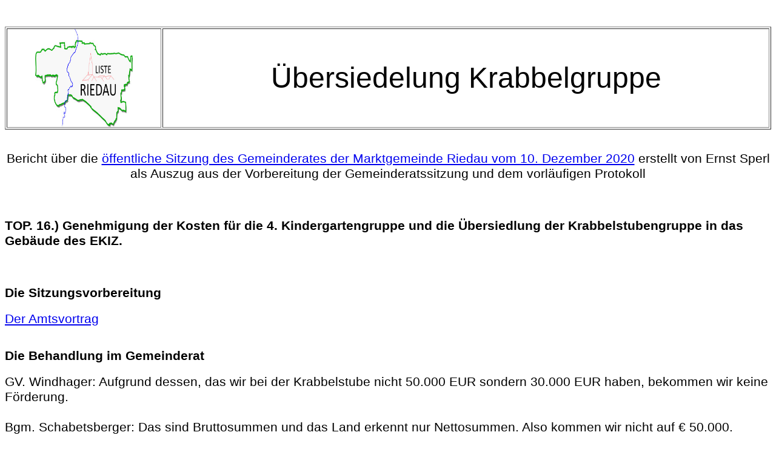

--- FILE ---
content_type: text/html
request_url: https://riedau.info/gr20201210top16.htm
body_size: 1545
content:
<html>

<head>
<meta http-equiv="Content-Type" content="text/html; charset=windows-1252">
<title>Krabbelstube - Kosten Übersiedlung </title>
<style>
<!--
DIV.WordSection1 {
	page: WordSection1
}
P {
	FONT-FAMILY: "Times New Roman","serif"; MARGIN-LEFT: 0cm; FONT-SIZE: 12pt; MARGIN-RIGHT: 0cm; 
}
P.MsoNormal {
	FONT-FAMILY: "Times New Roman","serif"; FONT-SIZE: 12pt; mso-style-parent: ""; margin-left:0cm; margin-right:0cm; margin-top:0cm; margin-bottom:0pt
}
 table.MsoNormalTable
	{mso-style-parent:"";
	font-size:10.0pt;
	font-family:"Times New Roman","serif"}
H3 {
	FONT-FAMILY: "Times New Roman","serif"; MARGIN-LEFT: 0cm; FONT-SIZE: 13.5pt; FONT-WEIGHT: bold; MARGIN-RIGHT: 0cm; rschrift 3 zchn
}
SPAN.MsoHyperlink {
	COLOR: blue; TEXT-DECORATION: underline; text-underline: single
}
table.TableGrid
	{mso-style-parent:"";
	font-size:11.0pt;
	font-family:"Calibri",sans-serif;
	}
-->
</style>
</head>

<body>

<div class="WordSection1">
	<p align="center" class="MsoNormal" style="text-align: center">
	<span style="font-family: Arial,sans-serif">&nbsp;</span></p>
	<p class="MsoNormal"><span style="font-family: Arial,sans-serif">&nbsp;</span></p>
	<table width="100%" class="MsoNormalTable" style="width: 100%" border="1" cellpadding="0">
		<tr>
			<td width="20%" valign="top" style="width: 20.24%; padding: 0cm">
			<p align="center" class="MsoNormal" style="text-align: center">
			<span style="font-family: Arial,sans-serif">
			<img width="161" height="162" src="gr_image001.jpg" border="0"></span></td>
			<td width="79%" style="width: 79.26%; padding: 0.75pt">
			<p align="center" class="MsoNormal"><font size="7">
			<span style="font-family: Arial,sans-serif">Übersiedelung 
			Krabbelgruppe</span></font></p></td>
		</tr>
	</table>
	<p align="center" class="MsoNormal" style="text-align: center"><u1:p></u1:p>
	<span style="font-family: Arial,sans-serif">&nbsp;</span></p>
	<p class="MsoNormal"><span style="font-family: Arial,sans-serif">&nbsp;</span></p>
	<p align="center" class="MsoNormal">
	<span style="font-size: 16pt; font-family: Arial,sans-serif" lang="DE">Bericht über die 
	<a href="https://riedau.info/gr20201210.htm">öffentliche Sitzung des Gemeinderates der Marktgemeinde Riedau vom 
	10. Dezember 2020</a> erstellt von Ernst Sperl als Auszug aus der 
	Vorbereitung der Gemeinderatssitzung und dem vorläufigen Protokoll</span></p>
	<h3><span style="font-size: 16pt; font-family: Arial,sans-serif">&nbsp;</span></h3>
	<p class="MsoNormal">
	<span style="font-size: 16pt; font-weight: 700"><font face="Arial,sans-serif">
	T</font></span><span style="font-size: 16pt; font-weight: 700"><font face="Arial,sans-serif">O</font></span><font face="Arial,sans-serif"><span style="font-size: 16pt; font-weight: 700">P. 
	16.) Genehmigung der Kosten für die 4. Kindergartengruppe und die 
	Übersiedlung der&nbsp;Krabbelstubengruppe in das Gebäude des EKIZ.</span></font></p>
	<p class="MsoNormal">&nbsp;</p>
	<p class="MsoNormal"><span style="font-size: 16pt; font-weight: 700">
	<font face="Arial,sans-serif">&nbsp;</font></span></p>
	<p class="MsoNormal">
	&nbsp;</p>
	<p class="MsoNormal">
	<font face="Arial,sans-serif" style="font-size: 16pt; font-weight: 700">
	Die Sitzungsvorbereitung 
	</font><font face="Arial,sans-serif" style="font-size: 16pt">&nbsp;</font></p>
	<p class="MsoNormal">&nbsp;</p>
	<p class="MsoNormal"><font style="font-size: 16pt" face="Arial,sans-serif">
	<a href="https://riedau.info/gr20201210top16.pdf">Der Amtsvortrag</a></font></p>
	<p class="MsoNormal">&nbsp;</p>
	<p class="MsoNormal">
	&nbsp;</p>
	<p class="MsoNormal">
	<font face="Arial,sans-serif" style="font-size: 16pt; font-weight: 700">Die 
	Behandlung im Gemeinderat</font></p>
	<p class="MsoNormal">
	&nbsp;</p>
	<p class="MsoNormal"><span style="font-size: 16pt">
	<font face="Arial,sans-serif">GV. Windhager: Aufgrund dessen, das wir bei 
	der Krabbelstube nicht 50.000 EUR sondern 30.000 EUR haben, bekommen wir 
	keine Förderung.&nbsp; </font></span></p>
	<p class="MsoNormal"><span style="font-size: 16pt">
	<font face="Arial,sans-serif">&nbsp;</font></span></p>
	<p class="MsoNormal"><span style="font-size: 16pt">
	<font face="Arial,sans-serif">Bgm. Schabetsberger: Das sind Bruttosummen und 
	das Land erkennt nur Nettosummen. Also kommen wir nicht auf € 50.000. </font>
	</span></p>
	<p class="MsoNormal">&nbsp;</p>
	<p class="MsoNormal">&nbsp;</p>
	<p class="MsoNormal"><span style="font-size: 16pt">
	<font face="Arial,sans-serif">&nbsp;</font></span></p>
	<p class="MsoNormal"><span style="font-size: 16pt">
	<font face="Arial,sans-serif"><b>Beschluss:</b> </font></span></p>
	<p class="MsoNormal"><span style="font-size: 16pt">
	<font face="Arial,sans-serif">23 JA-Stimmen, </font></span></p>
	<p class="MsoNormal"><span style="font-size: 16pt">
	<font face="Arial,sans-serif">2 Stimmenthaltung von GV. Windhager und GR. 
	Ruhmanseder. </font></span></p>
	<p class="MsoNormal">
	&nbsp;</p>
	<p class="MsoNormal">
	&nbsp;</p>
	<h3><span style="font-size: 16pt; font-family: Arial,sans-serif" lang="DE">Änderungshistorie:
	</span></h3>
	<p class="MsoNormal">
	<span style="font-size: 16pt; font-family: Arial,sans-serif" lang="de">
	31.12.2020 </span>
	<span style="font-size: 16pt; font-family: Arial,sans-serif" lang="DE">Erstversion </span></p>
	<p class="MsoNormal">
	<span style="font-family: Arial,sans-serif; font-size: 16pt" lang="de">
	06.02.2021 Text aus vorläufigem Protokoll</span></p>
	<p class="MsoNormal">
	<span style="font-size: 16pt; font-family: Arial,sans-serif">&nbsp;</span></p>
	<p class="MsoNormal">&nbsp;</p>
	<p class="MsoNormal">
	<span style="font-size: 16pt; font-family: Arial,sans-serif">
	<a href="https://riedau.info/gr20201210.htm">zur 
	Tagesordnung der Gemeinderatssitzung 10.12.2020</a>&nbsp;</span></p>
	<p class="MsoNormal"><span style="font-family: Arial,sans-serif">
	<a style="color: blue; text-decoration: underline; text-underline: single" href="gr.htm">
	<span style="font-size: 16pt">zur Gemeinderatsprotokolle-Übersichtsseite</span></a><span style="font-size: 16pt"> &nbsp;</span></span></p>
	<p class="MsoNormal">
	<a target="_self" style="color: blue; text-decoration: underline; text-underline: single" href="https://sperl.riedau.info/">
	<span style="font-size: 16pt; font-family: Arial,sans-serif">zur sperl.riedau.info</span></a></p>
	<p class="MsoNormal"><span style="font-family: Arial,sans-serif">
	<a style="color: blue; text-decoration: underline; text-underline: single" href="">
	<span style="font-size: 16pt">zur Grünen Gemeindegruppe Riedau</span></a><span style="font-size: 16pt">
	</span> </span></p>
	<p class="MsoNormal">
	<a style="color: blue; text-decoration: underline; text-underline: single" href="https://sperl.riedau.info/sperl.html#Ernst">
	<span style="font-size: 16pt; font-family: Arial,sans-serif">Impressum und Rückfragen</span></a><span class="MsoHyperlink"></span></p>
	<p class="MsoNormal">
	<span style="font-size: 16pt; font-family: Arial,sans-serif">&nbsp;</span></p>
	<p class="MsoNormal">&nbsp;</div>

</body>

</html>
